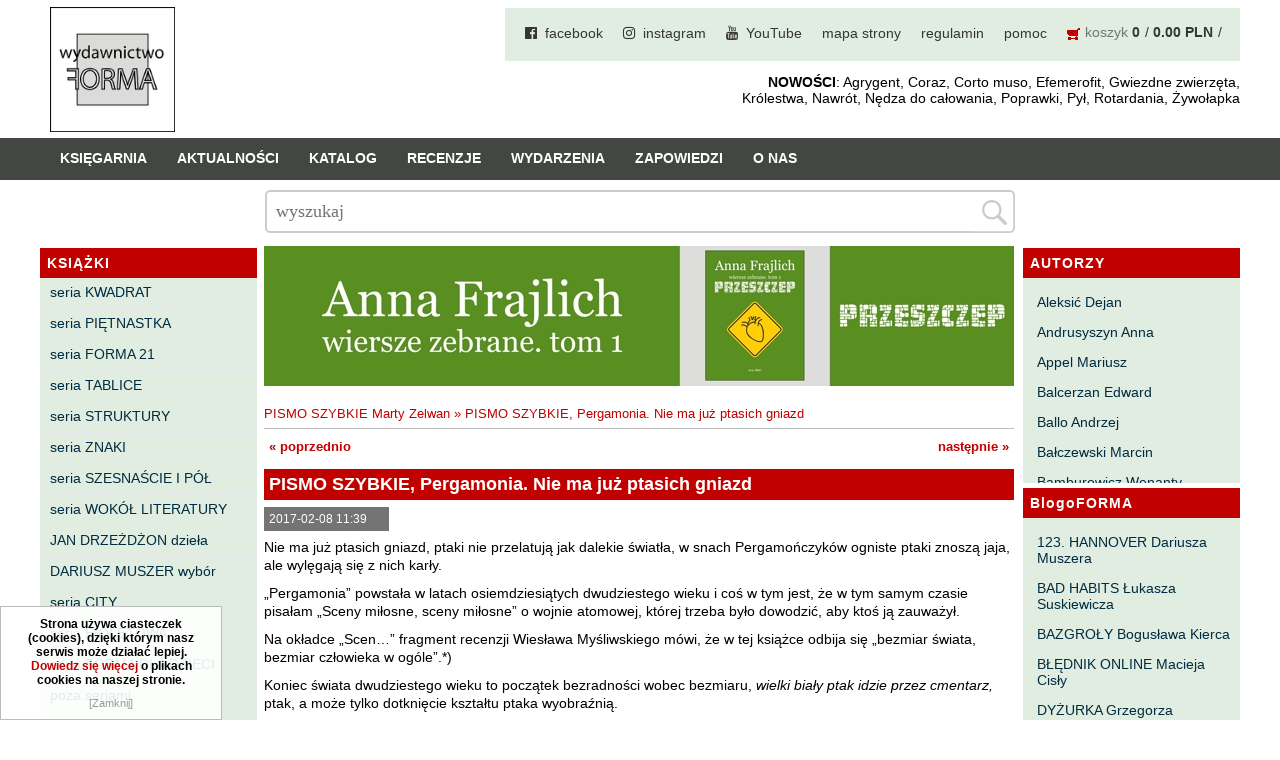

--- FILE ---
content_type: text/css
request_url: http://www.wforma.eu/templates/default/menu.css
body_size: 986
content:


/* DROP-DOWN MENU */

#head3 .container{overflow:visible;}


#menu2 ul{white-space:nowrap;width:auto;}
#menu2 li.dropDown{white-space:nowrap;}
#menu2 li.dropDown:hover{background:#c10000;}
#menu2 li.dropDown a{display:block;}
* html #menu2 li.dropDown a{display:block;height:40px;}
#menu2 li.dropDown a:hover{background:none;}

#menu2 li ul{display:none;border-right:0;}

#menu2 li.dropDown ul{height:auto;width:60%;z-index:99;position:absolute;top:134px;left:0;right:0;margin:auto;background:#fff;padding:20px 5%;text-align:left;border:1.5px solid #ddd;border-top:10px solid #984479;-webkit-box-shadow:0 10px 5px -5px rgba(0,0,0,.15);box-shadow:0 10px 5px -5px rgba(0,0,0,.15);}

#menu2 li.dropDown:hover ul ul{display:none;}
#menu2 li.dropDown ul li{position:relative;clear:none;float:left;width:25%;border:0;}
#menu2 li.dropDown ul li:hover{}
#menu2 li.dropDown ul li a{height:auto;margin:0;padding:5px 25px;font-weight:normal;background:none;text-shadow:none;color:#363636;width:100%;position:relative;font-size: 1.2em;}


/*#menu2 li.dropDown ul li a:hover:before, #menu2 li.dropDown .selected > a:before{content: '';width: 17px;height: 17px;border-radius: 50%;background: #3ab5c7;position: absolute;top:6px;left: 0;}*/
#menu2 li.dropDown ul li a:hover:before, #menu2 li.dropDown .selected > a:before{content: '';width:15px;height:15px;background:#984479;position: absolute;top:7px;left: 5px;}


#menu2 li.dropDown ul li a:hover, #menu2 li.dropDown .selected > a{text-decoration:underline;text-decoration: none;}

#menu2 li.dropDown ul ul{display:none;position:absolute;z-index:11;top:0;left:15em;}
#menu2 li.dropDown ul ul li a{padding:7px 10px;font-size:1em;}






@media screen and (max-width:800px){
  #menu2 ul{height: 100%;}
}
#menu3 li{border-bottom:1px solid #e8eaed;}

#menu3 li.dropDown{position:relative;}
#menu3 li.dropDown:hover{color:#fff;background:#444;}
#menu3 li.dropDown:hover a{color:#fff;background:none;text-shadow:none;}

#menu3 .sub1 li{border:0;}

#menu3 .dropDown .sub1{display:none;white-space:nowrap;position:absolute;top:0;left:224px;z-index:12;border-left:3px solid #817f81;}
*:first-child+html #menu3 .dropDown .sub1{background:#66960b;} /* IE 7 hack */
* html #menu3 .dropDown .sub1{background:#66960b;} /* IE 6 hack */
#menu3 .dropDown .sub1 li{position:relative;width:100%;margin:0;padding:0;background:#666;border-bottom:1px solid red;}
#menu3 .dropDown .sub1 li a{padding:5px 20px 5px 10px;background:none;color:#fff;text-decoration:none;}
#menu3 .dropDown .sub1 li:hover{background:#000;}
#menu3 .dropDown .sub1 li a:hover, #menu3 .dropDown .sub1 .selected > a{color:#fff;text-decoration:none;}

#menu3 .sub2{margin:0;padding:0;border:0;background:none;}
#menu3 .sub2 li{border:0;}

#menu3 .dropDown .sub1 li ul{display:none;position:absolute;margin:0;padding:0;z-index:13;top:0;left:15em;border-left:3px solid #817f81;}
#menu3 .dropDown .sub1 li{background:url('img/menu_drop.png');border-bottom:1px solid #e8eaed;}
#menu3 .dropDown .sub1 li ul li a{padding:3px 20px 3px 10px;}

